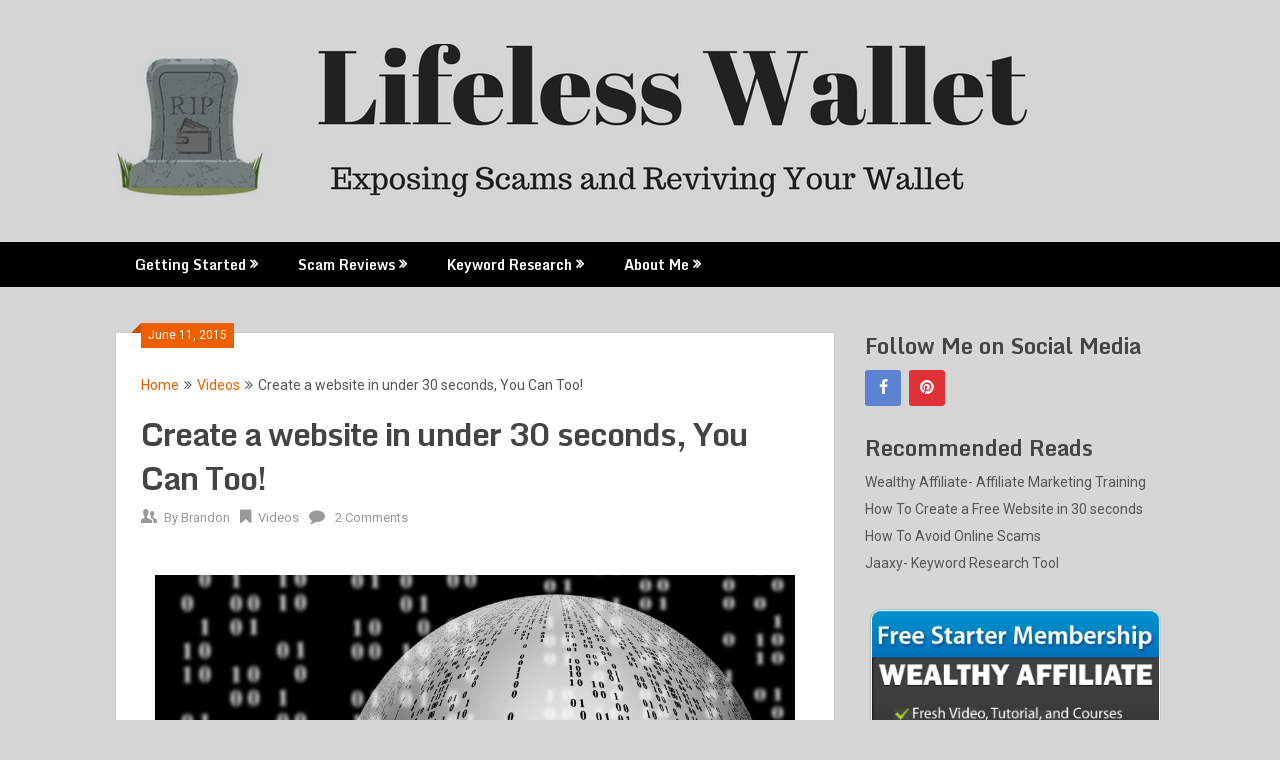

--- FILE ---
content_type: text/html; charset=UTF-8
request_url: https://lifelesswallet.com/create-a-website-in-under-30-seconds/
body_size: 16931
content:
<!DOCTYPE html>
<html dir="ltr" lang="en-US" prefix="og: https://ogp.me/ns#">
<head>
	<meta charset="UTF-8">
	<meta name="viewport" content="width=device-width, initial-scale=1">
	<link rel="profile" href="http://gmpg.org/xfn/11">
	<link rel="pingback" href="https://lifelesswallet.com/xmlrpc.php">
	<title>Create a website in under 30 seconds, You Can Too!</title>

		<!-- All in One SEO 4.5.1.1 - aioseo.com -->
		<meta name="robots" content="max-snippet:-1, max-image-preview:large, max-video-preview:-1" />
		<meta name="google-site-verification" content="blO63OydlbQ_mvfEPXPXmBgynuIAK1HySGn0gsyZE0g" />
		<meta name="msvalidate.01" content="429CD08DF8993C8AB3E9FCDBA52B1598" />
		<meta name="p:domain_verify" content="5a14a173dcc741caa2c193f318fd8a47" />
		<meta name="keywords" content="create a website in under 30 seconds,create website free online,wealthy affiliate training" />
		<link rel="canonical" href="https://lifelesswallet.com/create-a-website-in-under-30-seconds/" />
		<meta name="generator" content="All in One SEO (AIOSEO) 4.5.1.1" />
		<meta property="og:locale" content="en_US" />
		<meta property="og:site_name" content="Lifeless Wallet- Exposing Scams and Reviving Your Wallet" />
		<meta property="og:type" content="activity" />
		<meta property="og:title" content="Create a website in under 30 seconds, You Can Too!" />
		<meta property="og:url" content="https://lifelesswallet.com/create-a-website-in-under-30-seconds/" />
		<meta property="fb:admins" content="857492367664702" />
		<meta property="og:image" content="https://lifelesswallet.com/wp-content/uploads/2015/06/NYC-e1437303761178.png" />
		<meta property="og:image:secure_url" content="https://lifelesswallet.com/wp-content/uploads/2015/06/NYC-e1437303761178.png" />
		<meta property="og:image:width" content="450" />
		<meta property="og:image:height" content="338" />
		<meta name="twitter:card" content="summary" />
		<meta name="twitter:title" content="Create a website in under 30 seconds, You Can Too!" />
		<meta name="twitter:image" content="https://lifelesswallet.com/wp-content/uploads/2015/06/NYC-e1437303761178.png" />
		<meta name="google" content="nositelinkssearchbox" />
		<script type="application/ld+json" class="aioseo-schema">
			{"@context":"https:\/\/schema.org","@graph":[{"@type":"Article","@id":"https:\/\/lifelesswallet.com\/create-a-website-in-under-30-seconds\/#article","name":"Create a website in under 30 seconds, You Can Too!","headline":"Create a website in under 30 seconds, You Can Too!","author":{"@id":"https:\/\/lifelesswallet.com\/author\/admin\/#author"},"publisher":{"@id":"https:\/\/lifelesswallet.com\/#person"},"image":{"@type":"ImageObject","url":"https:\/\/lifelesswallet.com\/wp-content\/uploads\/2015\/06\/NYC-e1437303761178.png","width":450,"height":338},"datePublished":"2015-06-11T07:56:24-07:00","dateModified":"2019-12-21T02:13:03-08:00","inLanguage":"en-US","commentCount":2,"mainEntityOfPage":{"@id":"https:\/\/lifelesswallet.com\/create-a-website-in-under-30-seconds\/#webpage"},"isPartOf":{"@id":"https:\/\/lifelesswallet.com\/create-a-website-in-under-30-seconds\/#webpage"},"articleSection":"Videos, create a website in under 30 seconds, create website free online, Wealthy Affiliate training"},{"@type":"BreadcrumbList","@id":"https:\/\/lifelesswallet.com\/create-a-website-in-under-30-seconds\/#breadcrumblist","itemListElement":[{"@type":"ListItem","@id":"https:\/\/lifelesswallet.com\/#listItem","position":1,"name":"Home","item":"https:\/\/lifelesswallet.com\/","nextItem":"https:\/\/lifelesswallet.com\/create-a-website-in-under-30-seconds\/#listItem"},{"@type":"ListItem","@id":"https:\/\/lifelesswallet.com\/create-a-website-in-under-30-seconds\/#listItem","position":2,"name":"Create a website in under 30 seconds, You Can Too!","previousItem":"https:\/\/lifelesswallet.com\/#listItem"}]},{"@type":"Person","@id":"https:\/\/lifelesswallet.com\/#person","name":"Brandon","image":{"@type":"ImageObject","@id":"https:\/\/lifelesswallet.com\/create-a-website-in-under-30-seconds\/#personImage","url":"https:\/\/secure.gravatar.com\/avatar\/4a393a6e4e9d77ffa06b21e927de8cdd?s=96&d=mm&r=g","width":96,"height":96,"caption":"Brandon"}},{"@type":"Person","@id":"https:\/\/lifelesswallet.com\/author\/admin\/#author","url":"https:\/\/lifelesswallet.com\/author\/admin\/","name":"Brandon","image":{"@type":"ImageObject","@id":"https:\/\/lifelesswallet.com\/create-a-website-in-under-30-seconds\/#authorImage","url":"https:\/\/secure.gravatar.com\/avatar\/4a393a6e4e9d77ffa06b21e927de8cdd?s=96&d=mm&r=g","width":96,"height":96,"caption":"Brandon"}},{"@type":"WebPage","@id":"https:\/\/lifelesswallet.com\/create-a-website-in-under-30-seconds\/#webpage","url":"https:\/\/lifelesswallet.com\/create-a-website-in-under-30-seconds\/","name":"Create a website in under 30 seconds, You Can Too!","inLanguage":"en-US","isPartOf":{"@id":"https:\/\/lifelesswallet.com\/#website"},"breadcrumb":{"@id":"https:\/\/lifelesswallet.com\/create-a-website-in-under-30-seconds\/#breadcrumblist"},"author":{"@id":"https:\/\/lifelesswallet.com\/author\/admin\/#author"},"creator":{"@id":"https:\/\/lifelesswallet.com\/author\/admin\/#author"},"image":{"@type":"ImageObject","url":"https:\/\/lifelesswallet.com\/wp-content\/uploads\/2015\/06\/NYC-e1437303761178.png","@id":"https:\/\/lifelesswallet.com\/create-a-website-in-under-30-seconds\/#mainImage","width":450,"height":338},"primaryImageOfPage":{"@id":"https:\/\/lifelesswallet.com\/create-a-website-in-under-30-seconds\/#mainImage"},"datePublished":"2015-06-11T07:56:24-07:00","dateModified":"2019-12-21T02:13:03-08:00"},{"@type":"WebSite","@id":"https:\/\/lifelesswallet.com\/#website","url":"https:\/\/lifelesswallet.com\/","name":"Lifeless Wallet","description":"Exposing Scams and Reviving Your Wallet","inLanguage":"en-US","publisher":{"@id":"https:\/\/lifelesswallet.com\/#person"}}]}
		</script>
		<!-- All in One SEO -->

<link rel='dns-prefetch' href='//fonts.googleapis.com' />
<link rel="alternate" type="application/rss+xml" title="Lifeless Wallet &raquo; Feed" href="https://lifelesswallet.com/feed/" />
<link rel="alternate" type="application/rss+xml" title="Lifeless Wallet &raquo; Comments Feed" href="https://lifelesswallet.com/comments/feed/" />
<link rel="alternate" type="application/rss+xml" title="Lifeless Wallet &raquo; Create a website in under 30 seconds, You Can Too! Comments Feed" href="https://lifelesswallet.com/create-a-website-in-under-30-seconds/feed/" />
		<!-- This site uses the Google Analytics by MonsterInsights plugin v9.5.3 - Using Analytics tracking - https://www.monsterinsights.com/ -->
							<script src="//www.googletagmanager.com/gtag/js?id=G-YRVM8S2E2C"  data-cfasync="false" data-wpfc-render="false" type="text/javascript" async></script>
			<script data-cfasync="false" data-wpfc-render="false" type="text/javascript">
				var mi_version = '9.5.3';
				var mi_track_user = true;
				var mi_no_track_reason = '';
								var MonsterInsightsDefaultLocations = {"page_location":"https:\/\/lifelesswallet.com\/create-a-website-in-under-30-seconds\/"};
				if ( typeof MonsterInsightsPrivacyGuardFilter === 'function' ) {
					var MonsterInsightsLocations = (typeof MonsterInsightsExcludeQuery === 'object') ? MonsterInsightsPrivacyGuardFilter( MonsterInsightsExcludeQuery ) : MonsterInsightsPrivacyGuardFilter( MonsterInsightsDefaultLocations );
				} else {
					var MonsterInsightsLocations = (typeof MonsterInsightsExcludeQuery === 'object') ? MonsterInsightsExcludeQuery : MonsterInsightsDefaultLocations;
				}

								var disableStrs = [
										'ga-disable-G-YRVM8S2E2C',
									];

				/* Function to detect opted out users */
				function __gtagTrackerIsOptedOut() {
					for (var index = 0; index < disableStrs.length; index++) {
						if (document.cookie.indexOf(disableStrs[index] + '=true') > -1) {
							return true;
						}
					}

					return false;
				}

				/* Disable tracking if the opt-out cookie exists. */
				if (__gtagTrackerIsOptedOut()) {
					for (var index = 0; index < disableStrs.length; index++) {
						window[disableStrs[index]] = true;
					}
				}

				/* Opt-out function */
				function __gtagTrackerOptout() {
					for (var index = 0; index < disableStrs.length; index++) {
						document.cookie = disableStrs[index] + '=true; expires=Thu, 31 Dec 2099 23:59:59 UTC; path=/';
						window[disableStrs[index]] = true;
					}
				}

				if ('undefined' === typeof gaOptout) {
					function gaOptout() {
						__gtagTrackerOptout();
					}
				}
								window.dataLayer = window.dataLayer || [];

				window.MonsterInsightsDualTracker = {
					helpers: {},
					trackers: {},
				};
				if (mi_track_user) {
					function __gtagDataLayer() {
						dataLayer.push(arguments);
					}

					function __gtagTracker(type, name, parameters) {
						if (!parameters) {
							parameters = {};
						}

						if (parameters.send_to) {
							__gtagDataLayer.apply(null, arguments);
							return;
						}

						if (type === 'event') {
														parameters.send_to = monsterinsights_frontend.v4_id;
							var hookName = name;
							if (typeof parameters['event_category'] !== 'undefined') {
								hookName = parameters['event_category'] + ':' + name;
							}

							if (typeof MonsterInsightsDualTracker.trackers[hookName] !== 'undefined') {
								MonsterInsightsDualTracker.trackers[hookName](parameters);
							} else {
								__gtagDataLayer('event', name, parameters);
							}
							
						} else {
							__gtagDataLayer.apply(null, arguments);
						}
					}

					__gtagTracker('js', new Date());
					__gtagTracker('set', {
						'developer_id.dZGIzZG': true,
											});
					if ( MonsterInsightsLocations.page_location ) {
						__gtagTracker('set', MonsterInsightsLocations);
					}
										__gtagTracker('config', 'G-YRVM8S2E2C', {"forceSSL":"true","link_attribution":"true"} );
															window.gtag = __gtagTracker;										(function () {
						/* https://developers.google.com/analytics/devguides/collection/analyticsjs/ */
						/* ga and __gaTracker compatibility shim. */
						var noopfn = function () {
							return null;
						};
						var newtracker = function () {
							return new Tracker();
						};
						var Tracker = function () {
							return null;
						};
						var p = Tracker.prototype;
						p.get = noopfn;
						p.set = noopfn;
						p.send = function () {
							var args = Array.prototype.slice.call(arguments);
							args.unshift('send');
							__gaTracker.apply(null, args);
						};
						var __gaTracker = function () {
							var len = arguments.length;
							if (len === 0) {
								return;
							}
							var f = arguments[len - 1];
							if (typeof f !== 'object' || f === null || typeof f.hitCallback !== 'function') {
								if ('send' === arguments[0]) {
									var hitConverted, hitObject = false, action;
									if ('event' === arguments[1]) {
										if ('undefined' !== typeof arguments[3]) {
											hitObject = {
												'eventAction': arguments[3],
												'eventCategory': arguments[2],
												'eventLabel': arguments[4],
												'value': arguments[5] ? arguments[5] : 1,
											}
										}
									}
									if ('pageview' === arguments[1]) {
										if ('undefined' !== typeof arguments[2]) {
											hitObject = {
												'eventAction': 'page_view',
												'page_path': arguments[2],
											}
										}
									}
									if (typeof arguments[2] === 'object') {
										hitObject = arguments[2];
									}
									if (typeof arguments[5] === 'object') {
										Object.assign(hitObject, arguments[5]);
									}
									if ('undefined' !== typeof arguments[1].hitType) {
										hitObject = arguments[1];
										if ('pageview' === hitObject.hitType) {
											hitObject.eventAction = 'page_view';
										}
									}
									if (hitObject) {
										action = 'timing' === arguments[1].hitType ? 'timing_complete' : hitObject.eventAction;
										hitConverted = mapArgs(hitObject);
										__gtagTracker('event', action, hitConverted);
									}
								}
								return;
							}

							function mapArgs(args) {
								var arg, hit = {};
								var gaMap = {
									'eventCategory': 'event_category',
									'eventAction': 'event_action',
									'eventLabel': 'event_label',
									'eventValue': 'event_value',
									'nonInteraction': 'non_interaction',
									'timingCategory': 'event_category',
									'timingVar': 'name',
									'timingValue': 'value',
									'timingLabel': 'event_label',
									'page': 'page_path',
									'location': 'page_location',
									'title': 'page_title',
									'referrer' : 'page_referrer',
								};
								for (arg in args) {
																		if (!(!args.hasOwnProperty(arg) || !gaMap.hasOwnProperty(arg))) {
										hit[gaMap[arg]] = args[arg];
									} else {
										hit[arg] = args[arg];
									}
								}
								return hit;
							}

							try {
								f.hitCallback();
							} catch (ex) {
							}
						};
						__gaTracker.create = newtracker;
						__gaTracker.getByName = newtracker;
						__gaTracker.getAll = function () {
							return [];
						};
						__gaTracker.remove = noopfn;
						__gaTracker.loaded = true;
						window['__gaTracker'] = __gaTracker;
					})();
									} else {
										console.log("");
					(function () {
						function __gtagTracker() {
							return null;
						}

						window['__gtagTracker'] = __gtagTracker;
						window['gtag'] = __gtagTracker;
					})();
									}
			</script>
				<!-- / Google Analytics by MonsterInsights -->
		<script type="text/javascript">
/* <![CDATA[ */
window._wpemojiSettings = {"baseUrl":"https:\/\/s.w.org\/images\/core\/emoji\/14.0.0\/72x72\/","ext":".png","svgUrl":"https:\/\/s.w.org\/images\/core\/emoji\/14.0.0\/svg\/","svgExt":".svg","source":{"concatemoji":"https:\/\/lifelesswallet.com\/wp-includes\/js\/wp-emoji-release.min.js?ver=6.4.5"}};
/*! This file is auto-generated */
!function(i,n){var o,s,e;function c(e){try{var t={supportTests:e,timestamp:(new Date).valueOf()};sessionStorage.setItem(o,JSON.stringify(t))}catch(e){}}function p(e,t,n){e.clearRect(0,0,e.canvas.width,e.canvas.height),e.fillText(t,0,0);var t=new Uint32Array(e.getImageData(0,0,e.canvas.width,e.canvas.height).data),r=(e.clearRect(0,0,e.canvas.width,e.canvas.height),e.fillText(n,0,0),new Uint32Array(e.getImageData(0,0,e.canvas.width,e.canvas.height).data));return t.every(function(e,t){return e===r[t]})}function u(e,t,n){switch(t){case"flag":return n(e,"\ud83c\udff3\ufe0f\u200d\u26a7\ufe0f","\ud83c\udff3\ufe0f\u200b\u26a7\ufe0f")?!1:!n(e,"\ud83c\uddfa\ud83c\uddf3","\ud83c\uddfa\u200b\ud83c\uddf3")&&!n(e,"\ud83c\udff4\udb40\udc67\udb40\udc62\udb40\udc65\udb40\udc6e\udb40\udc67\udb40\udc7f","\ud83c\udff4\u200b\udb40\udc67\u200b\udb40\udc62\u200b\udb40\udc65\u200b\udb40\udc6e\u200b\udb40\udc67\u200b\udb40\udc7f");case"emoji":return!n(e,"\ud83e\udef1\ud83c\udffb\u200d\ud83e\udef2\ud83c\udfff","\ud83e\udef1\ud83c\udffb\u200b\ud83e\udef2\ud83c\udfff")}return!1}function f(e,t,n){var r="undefined"!=typeof WorkerGlobalScope&&self instanceof WorkerGlobalScope?new OffscreenCanvas(300,150):i.createElement("canvas"),a=r.getContext("2d",{willReadFrequently:!0}),o=(a.textBaseline="top",a.font="600 32px Arial",{});return e.forEach(function(e){o[e]=t(a,e,n)}),o}function t(e){var t=i.createElement("script");t.src=e,t.defer=!0,i.head.appendChild(t)}"undefined"!=typeof Promise&&(o="wpEmojiSettingsSupports",s=["flag","emoji"],n.supports={everything:!0,everythingExceptFlag:!0},e=new Promise(function(e){i.addEventListener("DOMContentLoaded",e,{once:!0})}),new Promise(function(t){var n=function(){try{var e=JSON.parse(sessionStorage.getItem(o));if("object"==typeof e&&"number"==typeof e.timestamp&&(new Date).valueOf()<e.timestamp+604800&&"object"==typeof e.supportTests)return e.supportTests}catch(e){}return null}();if(!n){if("undefined"!=typeof Worker&&"undefined"!=typeof OffscreenCanvas&&"undefined"!=typeof URL&&URL.createObjectURL&&"undefined"!=typeof Blob)try{var e="postMessage("+f.toString()+"("+[JSON.stringify(s),u.toString(),p.toString()].join(",")+"));",r=new Blob([e],{type:"text/javascript"}),a=new Worker(URL.createObjectURL(r),{name:"wpTestEmojiSupports"});return void(a.onmessage=function(e){c(n=e.data),a.terminate(),t(n)})}catch(e){}c(n=f(s,u,p))}t(n)}).then(function(e){for(var t in e)n.supports[t]=e[t],n.supports.everything=n.supports.everything&&n.supports[t],"flag"!==t&&(n.supports.everythingExceptFlag=n.supports.everythingExceptFlag&&n.supports[t]);n.supports.everythingExceptFlag=n.supports.everythingExceptFlag&&!n.supports.flag,n.DOMReady=!1,n.readyCallback=function(){n.DOMReady=!0}}).then(function(){return e}).then(function(){var e;n.supports.everything||(n.readyCallback(),(e=n.source||{}).concatemoji?t(e.concatemoji):e.wpemoji&&e.twemoji&&(t(e.twemoji),t(e.wpemoji)))}))}((window,document),window._wpemojiSettings);
/* ]]> */
</script>
<style id='wp-emoji-styles-inline-css' type='text/css'>

	img.wp-smiley, img.emoji {
		display: inline !important;
		border: none !important;
		box-shadow: none !important;
		height: 1em !important;
		width: 1em !important;
		margin: 0 0.07em !important;
		vertical-align: -0.1em !important;
		background: none !important;
		padding: 0 !important;
	}
</style>
<link rel='stylesheet' id='wp-block-library-css' href='https://lifelesswallet.com/wp-includes/css/dist/block-library/style.min.css?ver=6.4.5' type='text/css' media='all' />
<style id='classic-theme-styles-inline-css' type='text/css'>
/*! This file is auto-generated */
.wp-block-button__link{color:#fff;background-color:#32373c;border-radius:9999px;box-shadow:none;text-decoration:none;padding:calc(.667em + 2px) calc(1.333em + 2px);font-size:1.125em}.wp-block-file__button{background:#32373c;color:#fff;text-decoration:none}
</style>
<style id='global-styles-inline-css' type='text/css'>
body{--wp--preset--color--black: #000000;--wp--preset--color--cyan-bluish-gray: #abb8c3;--wp--preset--color--white: #ffffff;--wp--preset--color--pale-pink: #f78da7;--wp--preset--color--vivid-red: #cf2e2e;--wp--preset--color--luminous-vivid-orange: #ff6900;--wp--preset--color--luminous-vivid-amber: #fcb900;--wp--preset--color--light-green-cyan: #7bdcb5;--wp--preset--color--vivid-green-cyan: #00d084;--wp--preset--color--pale-cyan-blue: #8ed1fc;--wp--preset--color--vivid-cyan-blue: #0693e3;--wp--preset--color--vivid-purple: #9b51e0;--wp--preset--gradient--vivid-cyan-blue-to-vivid-purple: linear-gradient(135deg,rgba(6,147,227,1) 0%,rgb(155,81,224) 100%);--wp--preset--gradient--light-green-cyan-to-vivid-green-cyan: linear-gradient(135deg,rgb(122,220,180) 0%,rgb(0,208,130) 100%);--wp--preset--gradient--luminous-vivid-amber-to-luminous-vivid-orange: linear-gradient(135deg,rgba(252,185,0,1) 0%,rgba(255,105,0,1) 100%);--wp--preset--gradient--luminous-vivid-orange-to-vivid-red: linear-gradient(135deg,rgba(255,105,0,1) 0%,rgb(207,46,46) 100%);--wp--preset--gradient--very-light-gray-to-cyan-bluish-gray: linear-gradient(135deg,rgb(238,238,238) 0%,rgb(169,184,195) 100%);--wp--preset--gradient--cool-to-warm-spectrum: linear-gradient(135deg,rgb(74,234,220) 0%,rgb(151,120,209) 20%,rgb(207,42,186) 40%,rgb(238,44,130) 60%,rgb(251,105,98) 80%,rgb(254,248,76) 100%);--wp--preset--gradient--blush-light-purple: linear-gradient(135deg,rgb(255,206,236) 0%,rgb(152,150,240) 100%);--wp--preset--gradient--blush-bordeaux: linear-gradient(135deg,rgb(254,205,165) 0%,rgb(254,45,45) 50%,rgb(107,0,62) 100%);--wp--preset--gradient--luminous-dusk: linear-gradient(135deg,rgb(255,203,112) 0%,rgb(199,81,192) 50%,rgb(65,88,208) 100%);--wp--preset--gradient--pale-ocean: linear-gradient(135deg,rgb(255,245,203) 0%,rgb(182,227,212) 50%,rgb(51,167,181) 100%);--wp--preset--gradient--electric-grass: linear-gradient(135deg,rgb(202,248,128) 0%,rgb(113,206,126) 100%);--wp--preset--gradient--midnight: linear-gradient(135deg,rgb(2,3,129) 0%,rgb(40,116,252) 100%);--wp--preset--font-size--small: 13px;--wp--preset--font-size--medium: 20px;--wp--preset--font-size--large: 36px;--wp--preset--font-size--x-large: 42px;--wp--preset--spacing--20: 0.44rem;--wp--preset--spacing--30: 0.67rem;--wp--preset--spacing--40: 1rem;--wp--preset--spacing--50: 1.5rem;--wp--preset--spacing--60: 2.25rem;--wp--preset--spacing--70: 3.38rem;--wp--preset--spacing--80: 5.06rem;--wp--preset--shadow--natural: 6px 6px 9px rgba(0, 0, 0, 0.2);--wp--preset--shadow--deep: 12px 12px 50px rgba(0, 0, 0, 0.4);--wp--preset--shadow--sharp: 6px 6px 0px rgba(0, 0, 0, 0.2);--wp--preset--shadow--outlined: 6px 6px 0px -3px rgba(255, 255, 255, 1), 6px 6px rgba(0, 0, 0, 1);--wp--preset--shadow--crisp: 6px 6px 0px rgba(0, 0, 0, 1);}:where(.is-layout-flex){gap: 0.5em;}:where(.is-layout-grid){gap: 0.5em;}body .is-layout-flow > .alignleft{float: left;margin-inline-start: 0;margin-inline-end: 2em;}body .is-layout-flow > .alignright{float: right;margin-inline-start: 2em;margin-inline-end: 0;}body .is-layout-flow > .aligncenter{margin-left: auto !important;margin-right: auto !important;}body .is-layout-constrained > .alignleft{float: left;margin-inline-start: 0;margin-inline-end: 2em;}body .is-layout-constrained > .alignright{float: right;margin-inline-start: 2em;margin-inline-end: 0;}body .is-layout-constrained > .aligncenter{margin-left: auto !important;margin-right: auto !important;}body .is-layout-constrained > :where(:not(.alignleft):not(.alignright):not(.alignfull)){max-width: var(--wp--style--global--content-size);margin-left: auto !important;margin-right: auto !important;}body .is-layout-constrained > .alignwide{max-width: var(--wp--style--global--wide-size);}body .is-layout-flex{display: flex;}body .is-layout-flex{flex-wrap: wrap;align-items: center;}body .is-layout-flex > *{margin: 0;}body .is-layout-grid{display: grid;}body .is-layout-grid > *{margin: 0;}:where(.wp-block-columns.is-layout-flex){gap: 2em;}:where(.wp-block-columns.is-layout-grid){gap: 2em;}:where(.wp-block-post-template.is-layout-flex){gap: 1.25em;}:where(.wp-block-post-template.is-layout-grid){gap: 1.25em;}.has-black-color{color: var(--wp--preset--color--black) !important;}.has-cyan-bluish-gray-color{color: var(--wp--preset--color--cyan-bluish-gray) !important;}.has-white-color{color: var(--wp--preset--color--white) !important;}.has-pale-pink-color{color: var(--wp--preset--color--pale-pink) !important;}.has-vivid-red-color{color: var(--wp--preset--color--vivid-red) !important;}.has-luminous-vivid-orange-color{color: var(--wp--preset--color--luminous-vivid-orange) !important;}.has-luminous-vivid-amber-color{color: var(--wp--preset--color--luminous-vivid-amber) !important;}.has-light-green-cyan-color{color: var(--wp--preset--color--light-green-cyan) !important;}.has-vivid-green-cyan-color{color: var(--wp--preset--color--vivid-green-cyan) !important;}.has-pale-cyan-blue-color{color: var(--wp--preset--color--pale-cyan-blue) !important;}.has-vivid-cyan-blue-color{color: var(--wp--preset--color--vivid-cyan-blue) !important;}.has-vivid-purple-color{color: var(--wp--preset--color--vivid-purple) !important;}.has-black-background-color{background-color: var(--wp--preset--color--black) !important;}.has-cyan-bluish-gray-background-color{background-color: var(--wp--preset--color--cyan-bluish-gray) !important;}.has-white-background-color{background-color: var(--wp--preset--color--white) !important;}.has-pale-pink-background-color{background-color: var(--wp--preset--color--pale-pink) !important;}.has-vivid-red-background-color{background-color: var(--wp--preset--color--vivid-red) !important;}.has-luminous-vivid-orange-background-color{background-color: var(--wp--preset--color--luminous-vivid-orange) !important;}.has-luminous-vivid-amber-background-color{background-color: var(--wp--preset--color--luminous-vivid-amber) !important;}.has-light-green-cyan-background-color{background-color: var(--wp--preset--color--light-green-cyan) !important;}.has-vivid-green-cyan-background-color{background-color: var(--wp--preset--color--vivid-green-cyan) !important;}.has-pale-cyan-blue-background-color{background-color: var(--wp--preset--color--pale-cyan-blue) !important;}.has-vivid-cyan-blue-background-color{background-color: var(--wp--preset--color--vivid-cyan-blue) !important;}.has-vivid-purple-background-color{background-color: var(--wp--preset--color--vivid-purple) !important;}.has-black-border-color{border-color: var(--wp--preset--color--black) !important;}.has-cyan-bluish-gray-border-color{border-color: var(--wp--preset--color--cyan-bluish-gray) !important;}.has-white-border-color{border-color: var(--wp--preset--color--white) !important;}.has-pale-pink-border-color{border-color: var(--wp--preset--color--pale-pink) !important;}.has-vivid-red-border-color{border-color: var(--wp--preset--color--vivid-red) !important;}.has-luminous-vivid-orange-border-color{border-color: var(--wp--preset--color--luminous-vivid-orange) !important;}.has-luminous-vivid-amber-border-color{border-color: var(--wp--preset--color--luminous-vivid-amber) !important;}.has-light-green-cyan-border-color{border-color: var(--wp--preset--color--light-green-cyan) !important;}.has-vivid-green-cyan-border-color{border-color: var(--wp--preset--color--vivid-green-cyan) !important;}.has-pale-cyan-blue-border-color{border-color: var(--wp--preset--color--pale-cyan-blue) !important;}.has-vivid-cyan-blue-border-color{border-color: var(--wp--preset--color--vivid-cyan-blue) !important;}.has-vivid-purple-border-color{border-color: var(--wp--preset--color--vivid-purple) !important;}.has-vivid-cyan-blue-to-vivid-purple-gradient-background{background: var(--wp--preset--gradient--vivid-cyan-blue-to-vivid-purple) !important;}.has-light-green-cyan-to-vivid-green-cyan-gradient-background{background: var(--wp--preset--gradient--light-green-cyan-to-vivid-green-cyan) !important;}.has-luminous-vivid-amber-to-luminous-vivid-orange-gradient-background{background: var(--wp--preset--gradient--luminous-vivid-amber-to-luminous-vivid-orange) !important;}.has-luminous-vivid-orange-to-vivid-red-gradient-background{background: var(--wp--preset--gradient--luminous-vivid-orange-to-vivid-red) !important;}.has-very-light-gray-to-cyan-bluish-gray-gradient-background{background: var(--wp--preset--gradient--very-light-gray-to-cyan-bluish-gray) !important;}.has-cool-to-warm-spectrum-gradient-background{background: var(--wp--preset--gradient--cool-to-warm-spectrum) !important;}.has-blush-light-purple-gradient-background{background: var(--wp--preset--gradient--blush-light-purple) !important;}.has-blush-bordeaux-gradient-background{background: var(--wp--preset--gradient--blush-bordeaux) !important;}.has-luminous-dusk-gradient-background{background: var(--wp--preset--gradient--luminous-dusk) !important;}.has-pale-ocean-gradient-background{background: var(--wp--preset--gradient--pale-ocean) !important;}.has-electric-grass-gradient-background{background: var(--wp--preset--gradient--electric-grass) !important;}.has-midnight-gradient-background{background: var(--wp--preset--gradient--midnight) !important;}.has-small-font-size{font-size: var(--wp--preset--font-size--small) !important;}.has-medium-font-size{font-size: var(--wp--preset--font-size--medium) !important;}.has-large-font-size{font-size: var(--wp--preset--font-size--large) !important;}.has-x-large-font-size{font-size: var(--wp--preset--font-size--x-large) !important;}
.wp-block-navigation a:where(:not(.wp-element-button)){color: inherit;}
:where(.wp-block-post-template.is-layout-flex){gap: 1.25em;}:where(.wp-block-post-template.is-layout-grid){gap: 1.25em;}
:where(.wp-block-columns.is-layout-flex){gap: 2em;}:where(.wp-block-columns.is-layout-grid){gap: 2em;}
.wp-block-pullquote{font-size: 1.5em;line-height: 1.6;}
</style>
<link rel='stylesheet' id='ribbon-lite-style-css' href='https://lifelesswallet.com/wp-content/themes/ribbon-lite/style.css?ver=6.4.5' type='text/css' media='all' />
<style id='ribbon-lite-style-inline-css' type='text/css'>

        #site-header { background-image: url(''); }
        #tabber .inside li .meta b,footer .widget li a:hover,.fn a,.reply a,#tabber .inside li div.info .entry-title a:hover, #navigation ul ul a:hover,.single_post a, a:hover, .sidebar.c-4-12 .textwidget a, #site-footer .textwidget a, #commentform a, #tabber .inside li a, .copyrights a:hover, a, .sidebar.c-4-12 a:hover, .top a:hover, footer .tagcloud a:hover { color: #ef5f00; }

        .nav-previous a:hover, .nav-next a:hover, #commentform input#submit, #searchform input[type='submit'], .home_menu_item, .primary-navigation a:hover, .post-date-ribbon, .currenttext, .pagination a:hover, .readMore a, .mts-subscribe input[type='submit'], .pagination .current, .woocommerce nav.woocommerce-pagination ul li a:focus, .woocommerce nav.woocommerce-pagination ul li a:hover, .woocommerce nav.woocommerce-pagination ul li span.current, .woocommerce-product-search input[type="submit"], .woocommerce a.button, .woocommerce-page a.button, .woocommerce button.button, .woocommerce-page button.button, .woocommerce input.button, .woocommerce-page input.button, .woocommerce #respond input#submit, .woocommerce-page #respond input#submit, .woocommerce #content input.button, .woocommerce-page #content input.button { background-color: #ef5f00; }

        .woocommerce nav.woocommerce-pagination ul li span.current, .woocommerce-page nav.woocommerce-pagination ul li span.current, .woocommerce #content nav.woocommerce-pagination ul li span.current, .woocommerce-page #content nav.woocommerce-pagination ul li span.current, .woocommerce nav.woocommerce-pagination ul li a:hover, .woocommerce-page nav.woocommerce-pagination ul li a:hover, .woocommerce #content nav.woocommerce-pagination ul li a:hover, .woocommerce-page #content nav.woocommerce-pagination ul li a:hover, .woocommerce nav.woocommerce-pagination ul li a:focus, .woocommerce-page nav.woocommerce-pagination ul li a:focus, .woocommerce #content nav.woocommerce-pagination ul li a:focus, .woocommerce-page #content nav.woocommerce-pagination ul li a:focus, .pagination .current, .tagcloud a { border-color: #ef5f00; }
        .corner { border-color: transparent transparent #ef5f00 transparent;}

        .primary-navigation, footer, .readMore a:hover, #commentform input#submit:hover, .featured-thumbnail .latestPost-review-wrapper { background-color: #000000; }
			
</style>
<link rel='stylesheet' id='theme-slug-fonts-css' href='//fonts.googleapis.com/css?family=Monda%3A400%2C700' type='text/css' media='all' />
<link rel='stylesheet' id='jquery-lazyloadxt-spinner-css-css' href='//lifelesswallet.com/wp-content/plugins/a3-lazy-load/assets/css/jquery.lazyloadxt.spinner.css?ver=6.4.5' type='text/css' media='all' />
<link rel='stylesheet' id='a3a3_lazy_load-css' href='//lifelesswallet.com/wp-content/uploads/sass/a3_lazy_load.min.css?ver=1582595172' type='text/css' media='all' />
<script type="text/javascript" src="https://lifelesswallet.com/wp-content/plugins/google-analytics-for-wordpress/assets/js/frontend-gtag.min.js?ver=9.5.3" id="monsterinsights-frontend-script-js" async="async" data-wp-strategy="async"></script>
<script data-cfasync="false" data-wpfc-render="false" type="text/javascript" id='monsterinsights-frontend-script-js-extra'>/* <![CDATA[ */
var monsterinsights_frontend = {"js_events_tracking":"true","download_extensions":"doc,pdf,ppt,zip,xls,docx,pptx,xlsx","inbound_paths":"[{\"path\":\"\\\/go\\\/\",\"label\":\"affiliate\"},{\"path\":\"\\\/recommend\\\/\",\"label\":\"affiliate\"}]","home_url":"https:\/\/lifelesswallet.com","hash_tracking":"false","v4_id":"G-YRVM8S2E2C"};/* ]]> */
</script>
<script type="text/javascript" src="https://lifelesswallet.com/wp-includes/js/jquery/jquery.min.js?ver=3.7.1" id="jquery-core-js"></script>
<script type="text/javascript" src="https://lifelesswallet.com/wp-includes/js/jquery/jquery-migrate.min.js?ver=3.4.1" id="jquery-migrate-js"></script>
<script type="text/javascript" src="https://lifelesswallet.com/wp-content/themes/ribbon-lite/js/customscripts.js?ver=6.4.5" id="ribbon-lite-customscripts-js"></script>
<link rel="https://api.w.org/" href="https://lifelesswallet.com/wp-json/" /><link rel="alternate" type="application/json" href="https://lifelesswallet.com/wp-json/wp/v2/posts/84" /><link rel="EditURI" type="application/rsd+xml" title="RSD" href="https://lifelesswallet.com/xmlrpc.php?rsd" />
<meta name="generator" content="WordPress 6.4.5" />
<link rel='shortlink' href='https://lifelesswallet.com/?p=84' />
<link rel="alternate" type="application/json+oembed" href="https://lifelesswallet.com/wp-json/oembed/1.0/embed?url=https%3A%2F%2Flifelesswallet.com%2Fcreate-a-website-in-under-30-seconds%2F" />
<link rel="alternate" type="text/xml+oembed" href="https://lifelesswallet.com/wp-json/oembed/1.0/embed?url=https%3A%2F%2Flifelesswallet.com%2Fcreate-a-website-in-under-30-seconds%2F&#038;format=xml" />
	<style type="text/css">
			.site-title,
		.site-description {
			position: absolute;
			clip: rect(1px, 1px, 1px, 1px);
		}
		</style>
	<style type="text/css" id="custom-background-css">
body.custom-background { background-color: #d6d6d6; }
</style>
	<link rel="icon" href="https://lifelesswallet.com/wp-content/uploads/2017/10/Lifeless-Wallet1-150x150.png" sizes="32x32" />
<link rel="icon" href="https://lifelesswallet.com/wp-content/uploads/2017/10/Lifeless-Wallet1-300x300.png" sizes="192x192" />
<link rel="apple-touch-icon" href="https://lifelesswallet.com/wp-content/uploads/2017/10/Lifeless-Wallet1-300x300.png" />
<meta name="msapplication-TileImage" content="https://lifelesswallet.com/wp-content/uploads/2017/10/Lifeless-Wallet1-300x300.png" />
</head>

<body class="post-template-default single single-post postid-84 single-format-standard custom-background wp-custom-logo">
    <div class="main-container">
		<a class="skip-link screen-reader-text" href="#content">Skip to content</a>
		<header id="site-header" role="banner">
			<div class="container clear">
				<div class="site-branding">
																	    <h2 id="logo" class="image-logo" itemprop="headline">
								<a href="https://lifelesswallet.com/" class="custom-logo-link" rel="home"><img width="920" height="155" src="https://lifelesswallet.com/wp-content/uploads/2017/10/cropped-Lifeless-banner1.png" class="custom-logo" alt="Lifeless Wallet" decoding="async" fetchpriority="high" /></a>							</h2><!-- END #logo -->
															</div><!-- .site-branding -->
							</div>
			<div class="primary-navigation">
				<a href="#" id="pull" class="toggle-mobile-menu">Menu</a>
				<div class="container clear">
					<nav id="navigation" class="primary-navigation mobile-menu-wrapper" role="navigation">
													<ul id="menu-top-menu" class="menu clearfix"><li id="menu-item-189" class="menu-item menu-item-type-post_type menu-item-object-page menu-item-has-children menu-item-189"><a href="https://lifelesswallet.com/getting-started/">Getting Started</a>
<ul class="sub-menu">
	<li id="menu-item-1484" class="menu-item menu-item-type-post_type menu-item-object-post menu-item-1484"><a href="https://lifelesswallet.com/what-is-a-niche-in-internet-marketing/">What is a Niche?</a></li>
	<li id="menu-item-1485" class="menu-item menu-item-type-post_type menu-item-object-post menu-item-1485"><a href="https://lifelesswallet.com/how-to-create-a-free-wordpress-website/">Create a Free Website in 30 Seconds</a></li>
	<li id="menu-item-998" class="menu-item menu-item-type-post_type menu-item-object-post menu-item-998"><a href="https://lifelesswallet.com/ways-to-avoid-internet-scams/">13 Tips to Avoid Online Scams</a></li>
	<li id="menu-item-1486" class="menu-item menu-item-type-post_type menu-item-object-post menu-item-1486"><a href="https://lifelesswallet.com/3-greatest-advantages-of-working-from-home/">Greatest Advantages Of Working From Home</a></li>
	<li id="menu-item-1487" class="menu-item menu-item-type-post_type menu-item-object-post menu-item-1487"><a href="https://lifelesswallet.com/how-to-get-more-traffic-with-your-blog-for-free/">How to Increase Traffic to Your Blog for Free</a></li>
</ul>
</li>
<li id="menu-item-191" class="menu-item menu-item-type-custom menu-item-object-custom menu-item-has-children menu-item-191"><a href="#">Scam Reviews</a>
<ul class="sub-menu">
	<li id="menu-item-711" class="menu-item menu-item-type-post_type menu-item-object-post menu-item-711"><a href="https://lifelesswallet.com/wealthy-affiliate-from-a-different-perspective/">Wealthy Affiliate</a></li>
	<li id="menu-item-716" class="menu-item menu-item-type-post_type menu-item-object-post menu-item-716"><a href="https://lifelesswallet.com/is-swagbucks-a-scam-or-legit-heres-my-swagbucks-review/">Swagbucks</a></li>
	<li id="menu-item-1546" class="menu-item menu-item-type-post_type menu-item-object-post menu-item-has-children menu-item-1546"><a href="https://lifelesswallet.com/matt-lloyd-review-run-from-my-online-business-empire-education/">My Online Business Education</a>
	<ul class="sub-menu">
		<li id="menu-item-710" class="menu-item menu-item-type-post_type menu-item-object-post menu-item-710"><a href="https://lifelesswallet.com/my-dot-com-business-scam-review/">My Dot Com Business</a></li>
		<li id="menu-item-1114" class="menu-item menu-item-type-post_type menu-item-object-post menu-item-1114"><a href="https://lifelesswallet.com/mttb-21-step-program-scam/">MTTB 21 Step Program</a></li>
		<li id="menu-item-1501" class="menu-item menu-item-type-post_type menu-item-object-post menu-item-1501"><a href="https://lifelesswallet.com/45-minute-paydays-is-a-scam-watch-out/">45 Minute Paydays Is a Scam</a></li>
	</ul>
</li>
	<li id="menu-item-712" class="menu-item menu-item-type-post_type menu-item-object-post menu-item-712"><a href="https://lifelesswallet.com/project-payday-scam-review/">Project Payday</a></li>
	<li id="menu-item-827" class="menu-item menu-item-type-post_type menu-item-object-post menu-item-827"><a href="https://lifelesswallet.com/vemma-nutrition-company-an-illegal-pyramid-scheme/">Vemma</a></li>
	<li id="menu-item-714" class="menu-item menu-item-type-post_type menu-item-object-post menu-item-714"><a href="https://lifelesswallet.com/is-inboxdollars-a-scam-or-legit-this-is-my-review/">InboxDollars</a></li>
</ul>
</li>
<li id="menu-item-554" class="menu-item menu-item-type-custom menu-item-object-custom menu-item-has-children menu-item-554"><a href="#">Keyword Research</a>
<ul class="sub-menu">
	<li id="menu-item-718" class="menu-item menu-item-type-post_type menu-item-object-post menu-item-718"><a href="https://lifelesswallet.com/jaaxy-keyword-research-tool-optimizing-your-website-in-search-rankings/">Jaaxy- Keyword Research Tool</a></li>
	<li id="menu-item-717" class="menu-item menu-item-type-post_type menu-item-object-post menu-item-717"><a href="https://lifelesswallet.com/the-benefit-of-keyword-research/">Benefits of Keyword Research</a></li>
	<li id="menu-item-1015" class="menu-item menu-item-type-post_type menu-item-object-post menu-item-1015"><a href="https://lifelesswallet.com/what-is-good-keyword-density/">What is Good Keyword Density</a></li>
</ul>
</li>
<li id="menu-item-190" class="menu-item menu-item-type-post_type menu-item-object-page menu-item-has-children menu-item-190"><a href="https://lifelesswallet.com/about-me/">About Me</a>
<ul class="sub-menu">
	<li id="menu-item-1032" class="menu-item menu-item-type-post_type menu-item-object-page menu-item-1032"><a href="https://lifelesswallet.com/contact-me/">Contact Me</a></li>
	<li id="menu-item-1334" class="menu-item menu-item-type-post_type menu-item-object-page menu-item-1334"><a href="https://lifelesswallet.com/what-do-you-want-to-know-workfromhometools-will-tell-you/">Request Information</a></li>
</ul>
</li>
</ul>											</nav><!-- #site-navigation -->
				</div>
			</div>
		</header><!-- #masthead -->
<script src="https://my.hellobar.com/f266de171eea849f9f1b86514e97a42dd6c598e1.js" type="text/javascript" charset="utf-8" async="async"></script>
		<script data-ad-client="ca-pub-1535882119162770" async src="https://pagead2.googlesyndication.com/pagead/js/adsbygoogle.js"></script>
<div id="page" class="single">
	<div class="content">
		<!-- Start Article -->
		<article class="article">		
							<div id="post-84" class="post post-84 type-post status-publish format-standard has-post-thumbnail hentry category-videos tag-create-a-website-in-under-30-seconds tag-create-website-free-online tag-wealthy-affiliate-training">
					<div class="single_post">
					    <div class="post-date-ribbon"><div class="corner"></div>June 11, 2015</div>
					    							<div class="breadcrumb" xmlns:v="http://rdf.data-vocabulary.org/#"><span typeof="v:Breadcrumb" class="root"><a rel="v:url" property="v:title" href="https://lifelesswallet.com">Home</a></span><span><i class="ribbon-icon icon-angle-double-right"></i></span><span typeof="v:Breadcrumb"><a href="https://lifelesswallet.com/category/videos/" rel="v:url" property="v:title">Videos</a></span><span><i class="ribbon-icon icon-angle-double-right"></i></span><span><span>Create a website in under 30 seconds, You Can Too!</span></span></div>
												<header>
							<!-- Start Title -->
							<h1 class="title single-title">Create a website in under 30 seconds, You Can Too!</h1>
							<!-- End Title -->
							<!-- Start Post Meta -->
							<div class="post-info">
								<span class="theauthor"><span><i class="ribbon-icon icon-users"></i></span>By&nbsp;<a href="https://lifelesswallet.com/author/admin/" title="Posts by Brandon" rel="author">Brandon</a></span>
								<span class="featured-cat"><span><i class="ribbon-icon icon-bookmark"></i></span><a href="https://lifelesswallet.com/category/videos/" rel="category tag">Videos</a></span>
								<span class="thecomment"><span><i class="ribbon-icon icon-comment"></i></span>&nbsp;<a href="https://lifelesswallet.com/create-a-website-in-under-30-seconds/#comments">2 Comments</a></span>
							</div>
							<!-- End Post Meta -->
						</header>
						<!-- Start Content -->
						<div id="content" class="post-single-content box mark-links">
							<p><script>// <![CDATA[ (function(i,s,o,g,r,a,m){i['GoogleAnalyticsObject']=r;i[r]=i[r]||function(){ (i[r].q=i[r].q||[]).push(arguments)},i[r].l=1*new Date();a=s.createElement(o), m=s.getElementsByTagName(o)[0];a.async=1;a.src=g;m.parentNode.insertBefore(a,m) })(window,document,'script','//www.google-analytics.com/analytics.js','ga'); ga('create', 'UA-64549465-2', 'auto'); ga('send', 'pageview'); // ]]&gt;</script><script>// <![CDATA[ (function(i,s,o,g,r,a,m){i['GoogleAnalyticsObject']=r;i[r]=i[r]||function(){ (i[r].q=i[r].q||[]).push(arguments)},i[r].l=1*new Date();a=s.createElement(o), m=s.getElementsByTagName(o)[0];a.async=1;a.src=g;m.parentNode.insertBefore(a,m) })(window,document,'script','//www.google-analytics.com/analytics.js','ga'); ga('create', 'UA-64549465-2', 'auto'); ga('send', 'pageview'); // ]]&gt;</script><script>// <![CDATA[ (function(i,s,o,g,r,a,m){i['GoogleAnalyticsObject']=r;i[r]=i[r]||function(){ (i[r].q=i[r].q||[]).push(arguments)},i[r].l=1*new Date();a=s.createElement(o), m=s.getElementsByTagName(o)[0];a.async=1;a.src=g;m.parentNode.insertBefore(a,m) })(window,document,'script','//www.google-analytics.com/analytics.js','ga'); ga('create', 'UA-64549465-1', 'auto'); ga('send', 'pageview'); // ]]&gt;</script><br />
<img decoding="async" class="lazy lazy-hidden aligncenter size-large wp-image-85" src="//lifelesswallet.com/wp-content/plugins/a3-lazy-load/assets/images/lazy_placeholder.gif" data-lazy-type="image" data-src="https://lifelesswallet.com/wp-content/uploads/2015/06/ball-63527-1024x724.jpg" alt="ball-63527" width="640" height="453" srcset="" data-srcset="https://lifelesswallet.com/wp-content/uploads/2015/06/ball-63527-1024x724.jpg 1024w, https://lifelesswallet.com/wp-content/uploads/2015/06/ball-63527-300x212.jpg 300w, https://lifelesswallet.com/wp-content/uploads/2015/06/ball-63527.jpg 2048w" sizes="(max-width: 640px) 100vw, 640px" /><noscript><img decoding="async" class="aligncenter size-large wp-image-85" src="https://lifelesswallet.com/wp-content/uploads/2015/06/ball-63527-1024x724.jpg" alt="ball-63527" width="640" height="453" srcset="https://lifelesswallet.com/wp-content/uploads/2015/06/ball-63527-1024x724.jpg 1024w, https://lifelesswallet.com/wp-content/uploads/2015/06/ball-63527-300x212.jpg 300w, https://lifelesswallet.com/wp-content/uploads/2015/06/ball-63527.jpg 2048w" sizes="(max-width: 640px) 100vw, 640px" /></noscript></p>
<p>&nbsp;</p>
<h2 style="text-align: center;"><span style="color: #3366ff;"><strong>WHAT WILL IT TAKE?</strong></span></h2>
<p>Sometimes you may think to yourself,&#8221; How difficult can it be to build a website if I were to start an online business?&#8221; That&#8217;s OK though, Ive always been one to ask questions myself. If you read about <span style="color: #3366ff;"><a style="color: #3366ff;" href="https://lifelesswallet.com/wealthy-affiliate-from-a-different-perspective/" target="_blank" rel="noopener noreferrer">My Wealthy Affiliate Review</a>,</span> your probably wondering what kind of training will you be receiving in the program that I been speaking so Highly about. so I decided I wanted to give an example. You can create a website in under 30 seconds. I know that sounds amazing and it definitely is. But it is true and creating a website doesn&#8217;t need all that hectic coding anymore.</p>
<h2 style="text-align: center;"><span style="color: #3366ff;"><strong>WHERE IS IT CREATED?</strong></span></h2>
<p>Probably the greatest online tool you&#8217;ll ever have is the fact that you can make websites almost instantly. The website is<strong><span style="color: #3366ff;"> <a style="color: #3366ff;" href="https://lifelesswallet.com/siterubix" target="_blank" rel="noopener noreferrer">siterubix.com</a>.</span></strong> Its the easiest website builder I have ever used. It gives you<span style="color: #3366ff;"> <strong>two</strong> <a style="color: #3366ff;" href="https://lifelesswallet.com/siterubix" target="_blank" rel="noopener noreferrer"><strong>free</strong> <strong>websites to build</strong></a></span>. There are 1000&#8217;s of themes to choose from.</p>
<h3 style="text-align: center;"><span style="color: #3366ff;"><strong>TYPE OF WEBSITE BUILDER</strong></span></h3>
<p>23% of all pages on the internet today are used with WordPress. They&#8217;re one of the best to use for blog sites. It&#8217;s very simple to navigate through all the functions to create your website for. Their are also great plug ins. The best thing about this is you don&#8217;t have to go through that processes of learning how to code. Its already done for you when you make your website.</p>
<h3 style="text-align: center;"><span style="color: #3366ff;"><strong>WORDPRESS</strong></span></h3>
<p>The great thing about WordPress is the many features. You can keep track of your traffic through your pages, turn comments off or on on the different post and pages that you create. They are also good use for getting indexed into Different search engine.(Google, Bing, Yahoo, etc..)</p>
<h3 style="text-align: center;"><span style="color: #3366ff;"><strong>TIME FOR THE VIDEO</strong></span></h3>
<p>Now I didn&#8217;t want to get to long with this article; I more importantly wanted you to see the video. Its very informative. It also shows you one of the tools that is used in Wealthy Affiliate.<strong><span style="color: #3366ff;"><a style="color: #3366ff;" href="https://my.wealthyaffiliate.com/training/create-a-website-in-under-30-seconds/a_aid/418f1280" target="_blank" rel="noopener noreferrer"> Just click here to watch the Full Tutorial</a></span></strong>. <strong><span style="color: #3366ff;">Leave me comments</span></strong> after you watch the video to tell me what you thought. If you would like to contact me personally, you can do that <a href="https://lifelesswallet.com/contact-me/">here.</a></p>
<p>Watch The quick version below.</p>
<h2 style="text-align: center;"><span style="text-decoration: underline; color: #0000ff;"><strong>Fastest Website Builder In The World</strong></span></h2>
<p><iframe class="lazy lazy-hidden"  data-lazy-type="iframe" data-src="https://www.youtube.com/embed/NbaPsv1OFo4" width="560" height="315" frameborder="0" allowfullscreen="allowfullscreen"></iframe><noscript><iframe src="https://www.youtube.com/embed/NbaPsv1OFo4" width="560" height="315" frameborder="0" allowfullscreen="allowfullscreen"></iframe></noscript></p>
<p><span style="border-radius: 2px; text-indent: 20px; width: auto; padding: 0px 4px 0px 0px; text-align: center; font: bold 11px/20px 'Helvetica Neue',Helvetica,sans-serif; color: #ffffff; background: #bd081c no-repeat scroll 3px 50% / 14px 14px; position: absolute; opacity: 1; z-index: 8675309; display: none; cursor: pointer;">Save</span></p>
																						<!-- Start Tags -->
								<div class="tags"><span class="tagtext">Tags:</span><a href="https://lifelesswallet.com/tag/create-a-website-in-under-30-seconds/" rel="tag">create a website in under 30 seconds</a>, <a href="https://lifelesswallet.com/tag/create-website-free-online/" rel="tag">create website free online</a>, <a href="https://lifelesswallet.com/tag/wealthy-affiliate-training/" rel="tag">Wealthy Affiliate training</a></div>
								<!-- End Tags -->
													</div><!-- End Content -->
							
						    <!-- Start Related Posts -->
							<div class="related-posts"><div class="postauthor-top"><h3>Related Posts</h3></div>								<article class="post excerpt  ">
																			<a href="https://lifelesswallet.com/is-automated-wealth-network-legit/" title="Is Automated Wealth Network Legit Or A Scam?- Can You Grow Money On Trees?" id="featured-thumbnail">
											<div class="featured-thumbnail">
												<img width="200" height="95" src="//lifelesswallet.com/wp-content/plugins/a3-lazy-load/assets/images/lazy_placeholder.gif" data-lazy-type="image" data-src="https://lifelesswallet.com/wp-content/uploads/2015/10/automated-wealth-network-title3-e1444449093324.png" class="lazy lazy-hidden attachment-ribbon-lite-related size-ribbon-lite-related wp-post-image" alt="Is Automated Wealth Network Legit Or A scam" title="" decoding="async" /><noscript><img width="200" height="95" src="https://lifelesswallet.com/wp-content/uploads/2015/10/automated-wealth-network-title3-e1444449093324.png" class="attachment-ribbon-lite-related size-ribbon-lite-related wp-post-image" alt="Is Automated Wealth Network Legit Or A scam" title="" decoding="async" /></noscript>																							</div>
											<header>
												<h4 class="title front-view-title">Is Automated Wealth Network Legit Or A Scam?- Can You Grow Money On Trees?</h4>
											</header>
										</a>
																	</article><!--.post.excerpt-->
																								<article class="post excerpt  ">
																			<a href="https://lifelesswallet.com/what-is-good-keyword-density/" title="What Is Good Keyword Density For Google?-It&#8217;s Just A Myth" id="featured-thumbnail">
											<div class="featured-thumbnail">
												<img width="200" height="113" src="//lifelesswallet.com/wp-content/plugins/a3-lazy-load/assets/images/lazy_placeholder.gif" data-lazy-type="image" data-src="https://lifelesswallet.com/wp-content/uploads/2015/09/What-Is-Keyword-Density.png" class="lazy lazy-hidden attachment-ribbon-lite-related size-ribbon-lite-related wp-post-image" alt="What is good keyword density" title="" decoding="async" loading="lazy" srcset="" data-srcset="https://lifelesswallet.com/wp-content/uploads/2015/09/What-Is-Keyword-Density.png 560w, https://lifelesswallet.com/wp-content/uploads/2015/09/What-Is-Keyword-Density-300x169.png 300w" sizes="(max-width: 200px) 100vw, 200px" /><noscript><img width="200" height="113" src="https://lifelesswallet.com/wp-content/uploads/2015/09/What-Is-Keyword-Density.png" class="attachment-ribbon-lite-related size-ribbon-lite-related wp-post-image" alt="What is good keyword density" title="" decoding="async" loading="lazy" srcset="https://lifelesswallet.com/wp-content/uploads/2015/09/What-Is-Keyword-Density.png 560w, https://lifelesswallet.com/wp-content/uploads/2015/09/What-Is-Keyword-Density-300x169.png 300w" sizes="(max-width: 200px) 100vw, 200px" /></noscript>																							</div>
											<header>
												<h4 class="title front-view-title">What Is Good Keyword Density For Google?-It&#8217;s Just A Myth</h4>
											</header>
										</a>
																	</article><!--.post.excerpt-->
																								<article class="post excerpt  last">
																			<a href="https://lifelesswallet.com/what-is-the-best-way-to-earn-money-on-the-internet-2/" title="What is The Best Way To Earn Money On the Internet?" id="featured-thumbnail">
											<div class="featured-thumbnail">
												<img width="177" height="125" src="//lifelesswallet.com/wp-content/plugins/a3-lazy-load/assets/images/lazy_placeholder.gif" data-lazy-type="image" data-src="https://lifelesswallet.com/wp-content/uploads/2015/06/ball-419198_1920.jpg" class="lazy lazy-hidden attachment-ribbon-lite-related size-ribbon-lite-related wp-post-image" alt="What is The Best Way To Earn Money On the Internet?" title="" decoding="async" loading="lazy" srcset="" data-srcset="https://lifelesswallet.com/wp-content/uploads/2015/06/ball-419198_1920.jpg 1920w, https://lifelesswallet.com/wp-content/uploads/2015/06/ball-419198_1920-300x212.jpg 300w, https://lifelesswallet.com/wp-content/uploads/2015/06/ball-419198_1920-1024x724.jpg 1024w" sizes="(max-width: 177px) 100vw, 177px" /><noscript><img width="177" height="125" src="https://lifelesswallet.com/wp-content/uploads/2015/06/ball-419198_1920.jpg" class="attachment-ribbon-lite-related size-ribbon-lite-related wp-post-image" alt="What is The Best Way To Earn Money On the Internet?" title="" decoding="async" loading="lazy" srcset="https://lifelesswallet.com/wp-content/uploads/2015/06/ball-419198_1920.jpg 1920w, https://lifelesswallet.com/wp-content/uploads/2015/06/ball-419198_1920-300x212.jpg 300w, https://lifelesswallet.com/wp-content/uploads/2015/06/ball-419198_1920-1024x724.jpg 1024w" sizes="(max-width: 177px) 100vw, 177px" /></noscript>																							</div>
											<header>
												<h4 class="title front-view-title">What is The Best Way To Earn Money On the Internet?</h4>
											</header>
										</a>
																	</article><!--.post.excerpt-->
																</div>							<!-- End Related Posts -->
						  
													<!-- Start Author Box -->
							<div class="postauthor">
								<h4>About Author</h4>
								<img alt='' src="//lifelesswallet.com/wp-content/plugins/a3-lazy-load/assets/images/lazy_placeholder.gif" data-lazy-type="image" data-src='https://secure.gravatar.com/avatar/4a393a6e4e9d77ffa06b21e927de8cdd?s=85&#038;d=mm&#038;r=g' srcset="" data-srcset='https://secure.gravatar.com/avatar/4a393a6e4e9d77ffa06b21e927de8cdd?s=170&#038;d=mm&#038;r=g 2x' class='lazy lazy-hidden avatar avatar-85 photo' height='85' width='85' loading='lazy' decoding='async'/><noscript><img alt='' src='https://secure.gravatar.com/avatar/4a393a6e4e9d77ffa06b21e927de8cdd?s=85&#038;d=mm&#038;r=g' srcset='https://secure.gravatar.com/avatar/4a393a6e4e9d77ffa06b21e927de8cdd?s=170&#038;d=mm&#038;r=g 2x' class='avatar avatar-85 photo' height='85' width='85' loading='lazy' decoding='async'/></noscript>								<h5>Brandon</h5>
								<p>Brandon is the founder of Lifeless Wallet. Created in 2015, Brandon built this website to save people money by exposing scams and to teach people how to make Real money online. On his free time, he enjoys sports, hiking, and traveling the world. If you have any questions, don't hesitate to contact us.</p>
							</div>
							<!-- End Author Box -->
						  
						
<!-- You can start editing here. -->
	<div id="comments">
		<div class="total-comments">2 Comments</div>
		<ol class="commentlist">
			<div class="navigation">
				<div class="alignleft"></div>
				<div class="alignright"></div>
			</div>
					<li class="comment even thread-even depth-1" id="li-comment-509">
			<div id="comment-509" style="position:relative;" itemscope itemtype="http://schema.org/UserComments">
				<div class="comment-author vcard">
					<img alt='' src="//lifelesswallet.com/wp-content/plugins/a3-lazy-load/assets/images/lazy_placeholder.gif" data-lazy-type="image" data-src='https://secure.gravatar.com/avatar/cff7a2ace9deeee832f836466136f377?s=70&#038;d=mm&#038;r=g' srcset="" data-srcset='https://secure.gravatar.com/avatar/cff7a2ace9deeee832f836466136f377?s=140&#038;d=mm&#038;r=g 2x' class='lazy lazy-hidden avatar avatar-70 photo' height='70' width='70' loading='lazy' decoding='async'/><noscript><img alt='' src='https://secure.gravatar.com/avatar/cff7a2ace9deeee832f836466136f377?s=70&#038;d=mm&#038;r=g' srcset='https://secure.gravatar.com/avatar/cff7a2ace9deeee832f836466136f377?s=140&#038;d=mm&#038;r=g 2x' class='avatar avatar-70 photo' height='70' width='70' loading='lazy' decoding='async'/></noscript>					<div class="comment-metadata">
                        <span class="fn" itemprop="creator" itemscope itemtype="http://schema.org/Person">Rose</span>    					<span class="comment-meta">
    						    					</span>
					</div>
				</div>
								<div class="commentmetadata" itemprop="commentText">
					<p>Hi Brandon i like your reviews and i could not watch the video cos it was unable to upload. Hope to watch it soon. Thank you</p>
                    <time>November 11, 2015</time>
                    <span class="reply">
                        <a rel='nofollow' class='comment-reply-link' href='https://lifelesswallet.com/create-a-website-in-under-30-seconds/?replytocom=509#respond' data-commentid="509" data-postid="84" data-belowelement="comment-509" data-respondelement="respond" data-replyto="Reply to Rose" aria-label='Reply to Rose'>Reply</a>                    </span>
				</div>
			</div>
		</li>
	<ul class="children">
		<li class="comment byuser comment-author-admin bypostauthor odd alt depth-2" id="li-comment-513">
			<div id="comment-513" style="position:relative;" itemscope itemtype="http://schema.org/UserComments">
				<div class="comment-author vcard">
					<img alt='' src="//lifelesswallet.com/wp-content/plugins/a3-lazy-load/assets/images/lazy_placeholder.gif" data-lazy-type="image" data-src='https://secure.gravatar.com/avatar/4a393a6e4e9d77ffa06b21e927de8cdd?s=70&#038;d=mm&#038;r=g' srcset="" data-srcset='https://secure.gravatar.com/avatar/4a393a6e4e9d77ffa06b21e927de8cdd?s=140&#038;d=mm&#038;r=g 2x' class='lazy lazy-hidden avatar avatar-70 photo' height='70' width='70' loading='lazy' decoding='async'/><noscript><img alt='' src='https://secure.gravatar.com/avatar/4a393a6e4e9d77ffa06b21e927de8cdd?s=70&#038;d=mm&#038;r=g' srcset='https://secure.gravatar.com/avatar/4a393a6e4e9d77ffa06b21e927de8cdd?s=140&#038;d=mm&#038;r=g 2x' class='avatar avatar-70 photo' height='70' width='70' loading='lazy' decoding='async'/></noscript>					<div class="comment-metadata">
                        <span class="fn" itemprop="creator" itemscope itemtype="http://schema.org/Person">Brandon</span>    					<span class="comment-meta">
    						    					</span>
					</div>
				</div>
								<div class="commentmetadata" itemprop="commentText">
					<p>Hey Rose,<br />
glad you liked the website. Sorry you couldn&#8217;t watch the video. I tested it an it seems to still be working for me. Maybe if you open up in another browser it will work.<br />
Best Regards,<br />
Brandon</p>
                    <time>November 11, 2015</time>
                    <span class="reply">
                        <a rel='nofollow' class='comment-reply-link' href='https://lifelesswallet.com/create-a-website-in-under-30-seconds/?replytocom=513#respond' data-commentid="513" data-postid="84" data-belowelement="comment-513" data-respondelement="respond" data-replyto="Reply to Brandon" aria-label='Reply to Brandon'>Reply</a>                    </span>
				</div>
			</div>
		</li>
	</li><!-- #comment-## -->
</ul><!-- .children -->
</li><!-- #comment-## -->
			<div class="navigation bottomnav">
				<div class="alignleft"></div>
				<div class="alignright"></div>
			</div>
		</ol>
	</div>
	<div id="commentsAdd">
		<div id="respond" class="box m-t-6">
				<div id="respond" class="comment-respond">
		<h3 id="reply-title" class="comment-reply-title"><h4><span>Add a Comment</span></h4></h4> <small><a rel="nofollow" id="cancel-comment-reply-link" href="/create-a-website-in-under-30-seconds/#respond" style="display:none;">Cancel reply</a></small></h3><form action="https://lifelesswallet.com/wp-comments-post.php" method="post" id="commentform" class="comment-form" novalidate><p class="comment-notes"><span id="email-notes">Your email address will not be published.</span> <span class="required-field-message">Required fields are marked <span class="required">*</span></span></p><p class="comment-form-comment"><label for="comment">Comment:<span class="required">*</span></label><textarea id="comment" name="comment" cols="45" rows="5" aria-required="true"></textarea></p><p class="comment-form-author"><label for="author">Name:<span class="required">*</span></label><input id="author" name="author" type="text" value="" size="30" /></p>
<p class="comment-form-email"><label for="email">Email Address:<span class="required">*</span></label><input id="email" name="email" type="text" value="" size="30" /></p>
<p class="comment-form-url"><label for="url">Website:</label><input id="url" name="url" type="text" value="" size="30" /></p>
<p class="comment-form-cookies-consent"><input id="wp-comment-cookies-consent" name="wp-comment-cookies-consent" type="checkbox" value="yes" /><label for="wp-comment-cookies-consent">Save my name, email, and website in this browser for the next time I comment.</label></p>
<p class="form-submit"><input name="submit" type="submit" id="submit" class="submit" value="Add Comment" /> <input type='hidden' name='comment_post_ID' value='84' id='comment_post_ID' />
<input type='hidden' name='comment_parent' id='comment_parent' value='0' />
</p><p style="display: none;"><input type="hidden" id="akismet_comment_nonce" name="akismet_comment_nonce" value="98785de0dd" /></p><p style="display: none !important;"><label>&#916;<textarea name="ak_hp_textarea" cols="45" rows="8" maxlength="100"></textarea></label><input type="hidden" id="ak_js_1" name="ak_js" value="127"/><script>document.getElementById( "ak_js_1" ).setAttribute( "value", ( new Date() ).getTime() );</script></p></form>	</div><!-- #respond -->
			</div>
	</div>
					</div>
				</div>
					</article>
		<!-- End Article -->
		<!-- Start Sidebar -->
		
<aside class="sidebar c-4-12">
	<div id="sidebars" class="sidebar">
		<div class="sidebar_list">
			<div id="social-profile-icons-6" class="widget social-profile-icons"><h3 class="widget-title">Follow Me on Social Media</h3><div class="social-profile-icons"><ul class=""><li class="social-facebook"><a title="Facebook" href="https://www.facebook.com/LifelessWallet/" target="_blank"><i class="ribbon-icon icon-facebook"></i></a></li><li class="social-pinterest"><a title="Pinterest" href="https://www.pinterest.com/brandonarnold16/" target="_blank"><i class="ribbon-icon icon-pinterest-circled"></i></a></li></ul></div></div><div id="nav_menu-8" class="widget widget_nav_menu"><h3 class="widget-title">Recommended Reads</h3><div class="menu-important-container"><ul id="menu-important" class="menu"><li id="menu-item-742" class="menu-item menu-item-type-post_type menu-item-object-post menu-item-742"><a href="https://lifelesswallet.com/wealthy-affiliate-from-a-different-perspective/">Wealthy Affiliate- Affiliate Marketing Training</a></li>
<li id="menu-item-1537" class="menu-item menu-item-type-post_type menu-item-object-post menu-item-1537"><a href="https://lifelesswallet.com/how-to-create-a-free-wordpress-website/">How To Create a Free Website in 30 seconds</a></li>
<li id="menu-item-919" class="menu-item menu-item-type-post_type menu-item-object-post menu-item-919"><a href="https://lifelesswallet.com/ways-to-avoid-internet-scams/">How To Avoid Online Scams</a></li>
<li id="menu-item-743" class="menu-item menu-item-type-post_type menu-item-object-post menu-item-743"><a href="https://lifelesswallet.com/jaaxy-keyword-research-tool-optimizing-your-website-in-search-rankings/">Jaaxy- Keyword Research Tool</a></li>
</ul></div></div><div id="custom_html-3" class="widget_text widget widget_custom_html"><div class="textwidget custom-html-widget"><a href="https://www.wealthyaffiliate.com/a_aid/418f1280/campaign/wascroll"><img class="lazy lazy-hidden" src="//lifelesswallet.com/wp-content/plugins/a3-lazy-load/assets/images/lazy_placeholder.gif" data-lazy-type="image" data-src="https://my.wealthyaffiliate.com/banners/show/wa_starter_350x350.png" border="0" /><noscript><img src="https://my.wealthyaffiliate.com/banners/show/wa_starter_350x350.png" border="0" /></noscript></a></div></div>
		<div id="recent-posts-2" class="widget widget_recent_entries">
		<h3 class="widget-title">Recent Posts</h3>
		<ul>
											<li>
					<a href="https://lifelesswallet.com/disadvantages-of-affiliate-marketing/">The 13 Top Disadvantages of Affiliate Marketing for the Affiliate in 2019</a>
									</li>
											<li>
					<a href="https://lifelesswallet.com/benefits-of-affiliate-marketing-for-the-affiliate/">21 Top Benefits of Affiliate Marketing For the Affiliate in 2019</a>
									</li>
											<li>
					<a href="https://lifelesswallet.com/az-millionaire-method-review/">AZ Millionaire Method Review- 5 Vital Reasons You Shouldn&#8217;t Buy</a>
									</li>
											<li>
					<a href="https://lifelesswallet.com/is-driving-for-lyft-a-scam/">Is Driving for Lyft a Scam?- The Truth About Driving</a>
									</li>
											<li>
					<a href="https://lifelesswallet.com/secret-millionaire-bot-review/">I Bought Secret Millionaire Bot- Here&#8217;s My Insider Review</a>
									</li>
											<li>
					<a href="https://lifelesswallet.com/is-cash-sniper-a-scam/">Is Cash Sniper a Scam? Here&#8217;s My Insider Review</a>
									</li>
											<li>
					<a href="https://lifelesswallet.com/is-bulletproof-profits-a-scam/">Is Bulletproof Profits a Scam? A Money Maker Shot Down</a>
									</li>
											<li>
					<a href="https://lifelesswallet.com/is-private-cash-sites-a-scam-review/">Is Private Cash Sites a Scam? Yes, Here&#8217;s My Insider Review</a>
									</li>
											<li>
					<a href="https://lifelesswallet.com/daily-cash-siphon-review/">Daily Cash Siphon Review- Scam or Siphoning $395 Daily?</a>
									</li>
											<li>
					<a href="https://lifelesswallet.com/what-is-five-minute-profit-sites-about/">What is Five Minute Profit Sites About? A Scam or Cash Cow?</a>
									</li>
					</ul>

		</div><div id="text-21" class="widget widget_text"><h3 class="widget-title">Affiliate Disclosure</h3>			<div class="textwidget"><p>Hey, its Brandon.</p>
<p>In order to be transparent, and to show my honest intent with you.</p>
<p>I am disclosing that I’ve included certain products and services and links to those products and services on this site in which that I will earn an affiliate commission for any purchase you make.</p>
<p>I only recommend products and services that I have tested and feel truly brings value to you, my readers.</p>
<p>These links are what allows me to educate you for free on the different services and products out there as well as have some money to mail my friend Elephant poop when he makes me angry.</p>
<p><a href="https://lifelesswallet.com/affiliate-disclosure/" target="_blank" rel="noopener">Click here for more info on my disclosure</a></p>
</div>
		</div>		</div>
	</div><!--sidebars-->
</aside>		<!-- End Sidebar -->
	</div>
</div>
	<footer id="site-footer" role="contentinfo">
			    	<div class="container">
	    	    <div class="footer-widgets">
		    		<div class="footer-widget">
			    					        		<div id="social-profile-icons-3" class="widget social-profile-icons"><h3 class="widget-title">Follow Me on Social Media</h3><div class="social-profile-icons"><ul class=""><li class="social-facebook"><a title="Facebook" href="https://www.facebook.com/LifelessWallet/" target="_blank"><i class="ribbon-icon icon-facebook"></i></a></li><li class="social-pinterest"><a title="Pinterest" href="https://www.pinterest.com/brandonarnold16/" target="_blank"><i class="ribbon-icon icon-pinterest-circled"></i></a></li></ul></div></div>											</div>
					<div class="footer-widget">
									        		<div id="archives-8" class="widget widget_archive"><h3 class="widget-title">Archives</h3>
			<ul>
					<li><a href='https://lifelesswallet.com/2019/07/'>July 2019</a></li>
	<li><a href='https://lifelesswallet.com/2019/04/'>April 2019</a></li>
	<li><a href='https://lifelesswallet.com/2019/03/'>March 2019</a></li>
	<li><a href='https://lifelesswallet.com/2019/02/'>February 2019</a></li>
	<li><a href='https://lifelesswallet.com/2018/09/'>September 2018</a></li>
	<li><a href='https://lifelesswallet.com/2018/08/'>August 2018</a></li>
	<li><a href='https://lifelesswallet.com/2017/11/'>November 2017</a></li>
	<li><a href='https://lifelesswallet.com/2017/10/'>October 2017</a></li>
	<li><a href='https://lifelesswallet.com/2015/11/'>November 2015</a></li>
	<li><a href='https://lifelesswallet.com/2015/10/'>October 2015</a></li>
	<li><a href='https://lifelesswallet.com/2015/09/'>September 2015</a></li>
	<li><a href='https://lifelesswallet.com/2015/08/'>August 2015</a></li>
	<li><a href='https://lifelesswallet.com/2015/07/'>July 2015</a></li>
	<li><a href='https://lifelesswallet.com/2015/06/'>June 2015</a></li>
			</ul>

			</div>											</div>
					<div class="footer-widget last">
									        		<div id="pages-6" class="widget widget_pages"><h3 class="widget-title">Pages</h3>
			<ul>
				<li class="page_item page-item-11"><a href="https://lifelesswallet.com/about-me/">About Me</a></li>
<li class="page_item page-item-1740"><a href="https://lifelesswallet.com/affiliate-disclosure/">Affiliate Disclosure</a></li>
<li class="page_item page-item-517"><a href="https://lifelesswallet.com/contact-me/">Contact Me</a></li>
<li class="page_item page-item-505"><a href="https://lifelesswallet.com/disclaimer-read-it-if-you-must/">Disclaimer</a></li>
<li class="page_item page-item-15"><a href="https://lifelesswallet.com/privacy-policy/">Privacy Policy</a></li>
			</ul>

			</div>											</div>
				</div>
			</div>
		<!--start copyrights-->
<div class="copyrights">
    <div class="container">
        <div class="row" id="copyright-note">
            <span><a href="https://lifelesswallet.com/" title="Exposing Scams and Reviving Your Wallet">Lifeless Wallet</a> Copyright &copy; 2025.</span>
            <div class="top">
                Theme by <a href="https://mythemeshop.com/?ref=brandonarnold16">MyThemeShop</a>.                <a href="#top" class="toplink">Back to Top &uarr;</a>
            </div>
        </div>
    </div>
</div>
<!--end copyrights-->
	</footer><!-- #site-footer -->
<script type="text/javascript" src="https://lifelesswallet.com/wp-includes/js/comment-reply.min.js?ver=6.4.5" id="comment-reply-js" async="async" data-wp-strategy="async"></script>
<script type="text/javascript" id="jquery-lazyloadxt-js-extra">
/* <![CDATA[ */
var a3_lazyload_params = {"apply_images":"1","apply_videos":"1"};
/* ]]> */
</script>
<script type="text/javascript" src="//lifelesswallet.com/wp-content/plugins/a3-lazy-load/assets/js/jquery.lazyloadxt.extra.min.js?ver=2.7.1" id="jquery-lazyloadxt-js"></script>
<script type="text/javascript" src="//lifelesswallet.com/wp-content/plugins/a3-lazy-load/assets/js/jquery.lazyloadxt.srcset.min.js?ver=2.7.1" id="jquery-lazyloadxt-srcset-js"></script>
<script type="text/javascript" id="jquery-lazyloadxt-extend-js-extra">
/* <![CDATA[ */
var a3_lazyload_extend_params = {"edgeY":"0","horizontal_container_classnames":""};
/* ]]> */
</script>
<script type="text/javascript" src="//lifelesswallet.com/wp-content/plugins/a3-lazy-load/assets/js/jquery.lazyloadxt.extend.js?ver=2.7.1" id="jquery-lazyloadxt-extend-js"></script>
<script defer type="text/javascript" src="https://lifelesswallet.com/wp-content/plugins/akismet/_inc/akismet-frontend.js?ver=1702019952" id="akismet-frontend-js"></script>

<script type='text/javascript' src='https://lifelesswallet.com/siteprotect/hashcash.js' async></script></body>
</html>


--- FILE ---
content_type: text/html; charset=utf-8
request_url: https://www.google.com/recaptcha/api2/aframe
body_size: 266
content:
<!DOCTYPE HTML><html><head><meta http-equiv="content-type" content="text/html; charset=UTF-8"></head><body><script nonce="g8hFjtKbdw6BMySs1edMxA">/** Anti-fraud and anti-abuse applications only. See google.com/recaptcha */ try{var clients={'sodar':'https://pagead2.googlesyndication.com/pagead/sodar?'};window.addEventListener("message",function(a){try{if(a.source===window.parent){var b=JSON.parse(a.data);var c=clients[b['id']];if(c){var d=document.createElement('img');d.src=c+b['params']+'&rc='+(localStorage.getItem("rc::a")?sessionStorage.getItem("rc::b"):"");window.document.body.appendChild(d);sessionStorage.setItem("rc::e",parseInt(sessionStorage.getItem("rc::e")||0)+1);localStorage.setItem("rc::h",'1764671995468');}}}catch(b){}});window.parent.postMessage("_grecaptcha_ready", "*");}catch(b){}</script></body></html>

--- FILE ---
content_type: text/javascript
request_url: https://my.hellobar.com/f266de171eea849f9f1b86514e97a42dd6c598e1.js
body_size: 1943
content:
window.hellobarSiteSettings=window.hellobarSiteSettings||{"preview_is_active":false,"capabilities":{"autofills":false,"geolocation_injection":false,"external_tracking":false},"site_id":479018,"site_url":"https://lifelesswallet.com","pro_secret":"be7540ff53fe27d7c8f4a8e26de6adf4863c5deac","hellobar_container_css":"","hellobar_element_css":"","site_timezone":"-08:00","gdpr_enabled":false,"gdpr_consent":"I consent to occasionally receive newsletter, promotional, partnership, product/service, and market research emails.","gdpr_agreement":"I have read and agree to the \u003ca target=\"_blank\" href=\"\"\u003ePrivacy Policy\u003c/a\u003e and \u003ca target=\"_blank\" href=\"\"\u003eTerms and Conditions\u003c/a\u003e.","gdpr_action":"Submit","geolocation_url":"https://pro.ip-api.com/json?key=pAcPOWCUJWo5Gcp","tracking_url":"https://hi.hellobar.com","ping_url":"https://api.hellobar.com/api/v1/ping","ping_enabled":false,"site_write_key":"84e1c7e9-e950-43cc-a989-df7ed3d837fc","external_tracking":[],"content_upgrades":{},"content_upgrades_styles":{"offer_bg_color":"#ffffb6","offer_text_color":"#000000","offer_link_color":"#1285dd","offer_border_color":"#000000","offer_border_width":"0px","offer_border_style":"solid","offer_border_radius":"0px","modal_button_color":"#1285dd","offer_font_size":"15px","offer_font_weight":"bold","offer_font_family_name":"Open Sans","offer_font_family":"'Open Sans',sans-serif"},"autofills":[],"modules_filename":"modules-v2.js","templates":[],"rules":[{"match":"all","conditions":[],"site_elements":[{"id":743211,"use_redirect_url":false,"use_question":false,"use_default_image":true,"image_style":"large","image_opacity":100,"image_overlay_color":"E8562A","image_overlay_opacity":0,"open_in_new_window":true,"primary_color":"FFFFFF","pushes_page_down":true,"remains_at_top":true,"secondary_color":"E8562A","settings":{"cookie_settings":{"duration":1,"success_duration":3},"url":" \thttps://www.wealthyaffiliate.com/a_aid/418f1280/campaign/hellobars","url_to_like":"https://lifelesswallet.com"},"animated":true,"background_color":"FFFFFF","border_color":"E8562A","button_color":"E8562A","email_placeholder":"Your email","headline":"\u003cp class=\"notedited\"\u003e\u003cstrong\u003e\u003cspan style=\"color: rgb(184, 49, 47);\"=\"color: rgb(184, 49, 47);\"\u003eWait!\u003c/span\u003e\u003c/strong\u003e\u003c/p\u003e\u003cp class=\"notedited\"\u003e\u003cspan style=\"color: rgb(0, 0, 0);\"\u003eSick of Having an Empty Wallet and Want to \u003c/span\u003e\u003cspan style=\"color: rgb(65, 168, 95);\"\u003eCreate Financial Freedom\u003c/span\u003e\u003cspan style=\"color: rgb(0, 0, 0);\"\u003e?\u003c/span\u003e\u003c/p\u003e","content":"","show_optional_content":false,"show_optional_caption":true,"image_placement":"left","link_color":"FFFFFF","link_text":"\u003cp class=\"notedited\"\u003eYes, Show Me How to \u003c/p\u003e\u003cp class=\"notedited\"\u003eMake Money Online\u003c/p\u003e","name_placeholder":"Your name","show_border":false,"show_branding":true,"size":"50","text_color":"5c5e60","theme_id":"classic","type":"Takeover","view_condition":"exit-intent","wiggle_button":false,"fonts":["Open Sans"],"custom_fonts":[],"required_fields":false,"close_outside_popup":false,"text_field_border_color":"B3B3B3","text_field_border_width":1,"text_field_font_size":18,"text_field_font_family":"Open Sans","text_field_border_radius":0,"text_field_text_color":"5c5e60","text_field_background_color":"FFFFFF","text_field_background_opacity":100,"show_thankyou":false,"conversion_font":"Open Sans","conversion_font_color":"5c5e60","conversion_font_size":18,"conversion_cta_text":"Close","edit_conversion_cta_text":false,"show_no_thanks":true,"no_thanks_text":"\u003cp class=\"notedited\"\u003e\u003cspan style=\"color: rgb(0, 0, 0);\"=\"color: rgb(0, 0, 0);\"=\"color: rgb(0, 0, 0);\"\u003eNo, I'm not interested in making an online income\u003c/span\u003e\u003c/p\u003e","question_font_family":"Roboto","question_text_size":12,"question_text_color":"a9a9a9","alert_icon":"bell","sound":"none","notification_delay":10,"trigger_color":"31b5ff","trigger_icon_color":"ffffff","enable_gdpr":false,"cta_border_color":"E8562A","cta_border_width":1,"cta_border_radius":0,"cross_color":"000000","cta_height":57,"cta_shadow_enabled":true,"show_countdown_timer":false,"timer_font_family":"Roboto","timer_text_color":"a9a9a9","timer_text_size":12,"is_ab_test":false,"font":"'Open Sans',sans-serif","theme":{"image":{"position_default":"left"}},"google_font":"Open+Sans:400,600,700","subtype":"traffic","wiggle_wait":0,"email_redirect":false,"template_name":"takeover_traffic","branding_url":"https://www.hellobar.com?sid=743211","closable":true,"use_free_email_default_msg":true,"updated_at":1577907561000.0,"caption":"\u003cp class=\"notedited\"\u003e\u003cspan style=\"color: rgb(0, 0, 0);\"=\"color: rgb(0, 0, 0);\"\u003eExplore\u003c/span\u003e \u003cspan style=\"color: rgb(0, 0, 0);\"\u003ethe Affiliate Marketing Platform that has taught me \u003c/span\u003e\u003cspan style=\"color: rgb(184, 49, 47);\"\u003e\u003cstrong\u003ehow to Earn $1,000's of Dollars Online.\u003c/strong\u003e\u003c/span\u003e\u003c/p\u003e","views":4880,"conversion_rate":0.03114754098360656}]}],"disable_self_check":false,"version":"???","timestamp":"2024-08-25T18:07:35.387Z"};var bootstrap=function(t){var e=document,a=e.head||e.getElementsByTagName("head")[0];script=e.createElement("script"),script.async=1,script.src=t,a.appendChild(script)};bootstrap("https://my.hellobar.com/modules-v2.js");